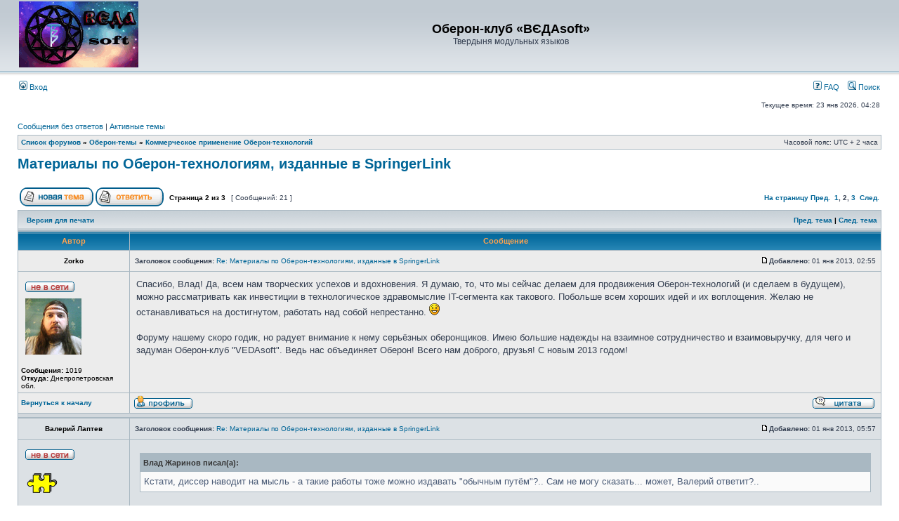

--- FILE ---
content_type: text/html; charset=UTF-8
request_url: https://zx.oberon.org/forum/viewtopic.php?f=37&t=70&sid=8cd3f2cc8ee9d3cbe98f92bb316faec4&start=10
body_size: 12035
content:
<!DOCTYPE html PUBLIC "-//W3C//DTD XHTML 1.0 Transitional//EN" "http://www.w3.org/TR/xhtml1/DTD/xhtml1-transitional.dtd">
<html xmlns="http://www.w3.org/1999/xhtml" dir="ltr" lang="ru" xml:lang="ru">
<head>

<meta http-equiv="content-type" content="text/html; charset=UTF-8" />
<meta http-equiv="content-language" content="ru" />
<meta http-equiv="content-style-type" content="text/css" />
<meta http-equiv="imagetoolbar" content="no" />
<meta name="resource-type" content="document" />
<meta name="distribution" content="global" />
<meta name="keywords" content="" />
<meta name="description" content="" />
<meta name="viewport" content="width=device-width, initial-scale=1.0" />

<title>Оберон-клуб «ВЄДАsoft» &bull; Просмотр темы - Материалы по Оберон-технологиям, изданные в SpringerLink</title>



<link rel="stylesheet" href="./styles/subsilver2/theme/stylesheet.css" type="text/css" />

<script type="text/javascript">
// <![CDATA[


function popup(url, width, height, name)
{
	if (!name)
	{
		name = '_popup';
	}

	window.open(url.replace(/&amp;/g, '&'), name, 'height=' + height + ',resizable=yes,scrollbars=yes,width=' + width);
	return false;
}

function jumpto()
{
	var page = prompt('Введите номер страницы, на которую хотите перейти:', '2');
	var per_page = '10';
	var base_url = './viewtopic.php?f=37&amp;t=70&amp;sid=ff7e5cc5c97ed9e37ebf321589851f0c';

	if (page !== null && !isNaN(page) && page == Math.floor(page) && page > 0)
	{
		if (base_url.indexOf('?') == -1)
		{
			document.location.href = base_url + '?start=' + ((page - 1) * per_page);
		}
		else
		{
			document.location.href = base_url.replace(/&amp;/g, '&') + '&start=' + ((page - 1) * per_page);
		}
	}
}

/**
* Find a member
*/
function find_username(url)
{
	popup(url, 760, 570, '_usersearch');
	return false;
}

/**
* Mark/unmark checklist
* id = ID of parent container, name = name prefix, state = state [true/false]
*/
function marklist(id, name, state)
{
	var parent = document.getElementById(id);
	if (!parent)
	{
		eval('parent = document.' + id);
	}

	if (!parent)
	{
		return;
	}

	var rb = parent.getElementsByTagName('input');
	
	for (var r = 0; r < rb.length; r++)
	{
		if (rb[r].name.substr(0, name.length) == name)
		{
			rb[r].checked = state;
		}
	}
}



// ]]>
</script>
</head>
<body class="ltr">

<a name="top"></a>

<div id="wrapheader">

	<div id="logodesc">
		<table width="100%" cellspacing="0">
		<tr>
			<td><a href="./index.php?sid=ff7e5cc5c97ed9e37ebf321589851f0c"><img src="./styles/subsilver2/imageset/site_logo.png" width="170" height="94" alt="" title="" /></a></td>
			<td width="100%" align="center"><h1>Оберон-клуб «ВЄДАsoft»</h1><span class="gen">Твердыня модульных языков</span></td>
		</tr>
		</table>
	</div>

	<div id="menubar">
		<table width="100%" cellspacing="0">
		<tr>
			<td class="genmed">
				<a href="./ucp.php?mode=login&amp;sid=ff7e5cc5c97ed9e37ebf321589851f0c"><img src="./styles/subsilver2/theme/images/icon_mini_login.gif" width="12" height="13" alt="*" /> Вход</a>&nbsp;
			</td>
			<td class="genmed" align="right">
				<a href="./faq.php?sid=ff7e5cc5c97ed9e37ebf321589851f0c"><img src="./styles/subsilver2/theme/images/icon_mini_faq.gif" width="12" height="13" alt="*" /> FAQ</a>
				&nbsp; &nbsp;<a href="./search.php?sid=ff7e5cc5c97ed9e37ebf321589851f0c"><img src="./styles/subsilver2/theme/images/icon_mini_search.gif" width="12" height="13" alt="*" /> Поиск</a>
			</td>
		</tr>
		</table>
	</div>

	<div id="datebar">
		<table width="100%" cellspacing="0">
		<tr>
			<td class="gensmall"></td>
			<td class="gensmall" align="right">Текущее время: 23 янв 2026, 04:28<br /></td>
		</tr>
		</table>
	</div>

</div>

<div id="wrapcentre">

	
	<p class="searchbar">
		<span style="float: left;"><a href="./search.php?search_id=unanswered&amp;sid=ff7e5cc5c97ed9e37ebf321589851f0c">Сообщения без ответов</a> | <a href="./search.php?search_id=active_topics&amp;sid=ff7e5cc5c97ed9e37ebf321589851f0c">Активные темы</a></span>
		
	</p>
	

	<br style="clear: both;" />

	<table class="tablebg" width="100%" cellspacing="1" cellpadding="0" style="margin-top: 5px;">
	<tr>
		<td class="row1">
			<p class="breadcrumbs"><a href="./index.php?sid=ff7e5cc5c97ed9e37ebf321589851f0c">Список форумов</a> &#187; <a href="./viewforum.php?f=1&amp;sid=ff7e5cc5c97ed9e37ebf321589851f0c">Оберон-темы</a> &#187; <a href="./viewforum.php?f=37&amp;sid=ff7e5cc5c97ed9e37ebf321589851f0c">Коммерческое применение Оберон-технологий</a></p>
			<p class="datetime">Часовой пояс: UTC + 2 часа </p>
		</td>
	</tr>
	</table>

	<br />

<div id="pageheader">
	<h2><a class="titles" href="./viewtopic.php?f=37&amp;t=70&amp;start=10&amp;sid=ff7e5cc5c97ed9e37ebf321589851f0c">Материалы по Оберон-технологиям, изданные в SpringerLink</a></h2>


</div>

<br clear="all" /><br />

<div id="pagecontent">

	<table width="100%" cellspacing="1">
	<tr>
		<td align="left" valign="middle" nowrap="nowrap">
		<a href="./posting.php?mode=post&amp;f=37&amp;sid=ff7e5cc5c97ed9e37ebf321589851f0c"><img src="./styles/subsilver2/imageset/ru/button_topic_new.gif" alt="Начать новую тему" title="Начать новую тему" /></a>&nbsp;<a href="./posting.php?mode=reply&amp;f=37&amp;t=70&amp;sid=ff7e5cc5c97ed9e37ebf321589851f0c"><img src="./styles/subsilver2/imageset/ru/button_topic_reply.gif" alt="Ответить на тему" title="Ответить на тему" /></a>
		</td>
		
			<td class="nav" valign="middle" nowrap="nowrap">&nbsp;Страница <strong>2</strong> из <strong>3</strong><br /></td>
			<td class="gensmall" nowrap="nowrap">&nbsp;[ Сообщений: 21 ]&nbsp;</td>
			<td class="gensmall" width="100%" align="right" nowrap="nowrap"><b><a href="#" onclick="jumpto(); return false;" title="Перейти на страницу…">На страницу</a> <a href="./viewtopic.php?f=37&amp;t=70&amp;sid=ff7e5cc5c97ed9e37ebf321589851f0c&amp;start=0">Пред.</a>&nbsp;&nbsp;<a href="./viewtopic.php?f=37&amp;t=70&amp;sid=ff7e5cc5c97ed9e37ebf321589851f0c">1</a><span class="page-sep">, </span><strong>2</strong><span class="page-sep">, </span><a href="./viewtopic.php?f=37&amp;t=70&amp;sid=ff7e5cc5c97ed9e37ebf321589851f0c&amp;start=20">3</a> &nbsp;<a href="./viewtopic.php?f=37&amp;t=70&amp;sid=ff7e5cc5c97ed9e37ebf321589851f0c&amp;start=20">След.</a></b></td>
		
	</tr>
	</table>

	<table class="tablebg" width="100%" cellspacing="1">
	<tr>
		<td class="cat">
			<table width="100%" cellspacing="0">
			<tr>
				<td class="nav" nowrap="nowrap">&nbsp;
				<a href="./viewtopic.php?f=37&amp;t=70&amp;start=10&amp;sid=ff7e5cc5c97ed9e37ebf321589851f0c&amp;view=print" title="Версия для печати">Версия для печати</a>
				</td>
				<td class="nav" align="right" nowrap="nowrap"><a href="./viewtopic.php?f=37&amp;t=70&amp;view=previous&amp;sid=ff7e5cc5c97ed9e37ebf321589851f0c">Пред. тема</a> | <a href="./viewtopic.php?f=37&amp;t=70&amp;view=next&amp;sid=ff7e5cc5c97ed9e37ebf321589851f0c">След. тема</a>&nbsp;</td>
			</tr>
			</table>
		</td>
	</tr>

	</table>


	<table class="tablebg" width="100%" cellspacing="1">
	
		<tr>
			<th>Автор</th>
			<th>Сообщение</th>
		</tr>
	<tr class="row1">

			<td align="center" valign="middle">
				<a name="p185"></a>
				<b class="postauthor">Zorko</b>
			</td>
			<td width="100%" height="25">
				<table width="100%" cellspacing="0">
				<tr>
				
					<td class="gensmall" width="100%"><div style="float: left;">&nbsp;<b>Заголовок сообщения:</b> <a href="#p185">Re: Материалы по Оберон-технологиям, изданные в SpringerLink</a></div><div style="float: right;"><a href="./viewtopic.php?p=185&amp;sid=ff7e5cc5c97ed9e37ebf321589851f0c#p185"><img src="./styles/subsilver2/imageset/icon_post_target.gif" width="12" height="9" alt="Сообщение" title="Сообщение" /></a><b>Добавлено:</b> 01 янв 2013, 02:55&nbsp;</div></td>
				</tr>
				</table>
			</td>
		</tr>

		<tr class="row1">

			<td valign="top" class="profile">
				<table cellspacing="4" align="center" width="150">
			
				<tr>
					<td><img src="./styles/subsilver2/imageset/ru/icon_user_offline.gif" alt="Не в сети" title="Не в сети" /></td>
				</tr>
			
				<tr>
					<td><img src="./download/file.php?avatar=2_1356622034.png" width="80" height="80" alt="Аватара пользователя" /></td>
				</tr>
			
				</table>

				<span class="postdetails">
					<br /><b>Сообщения:</b> 1019<br /><b>Откуда:</b> Днепропетровская обл.
				</span>

			</td>
			<td valign="top">
				<table width="100%" cellspacing="5">
				<tr>
					<td>
					

						<div class="postbody">Спасибо, Влад! Да, всем нам творческих успехов и вдохновения. Я думаю, то, что мы сейчас делаем для продвижения Оберон-технологий (и сделаем в будущем), можно рассматривать как инвестиции в технологическое здравомыслие IT-сегмента как такового. Побольше всем хороших идей и их воплощения. Желаю не останавливаться на достигнутом, работать над собой непрестанно. <img src="./images/smilies/icon_e_smile.gif" alt=":)" title="Улыбается" /><br /><br />Форуму нашему скоро годик, но радует внимание к нему серьёзных оберонщиков. Имею большие надежды на взаимное сотрудничество и взаимовыручку, для чего и задуман Оберон-клуб &quot;VEDAsoft&quot;. Ведь нас объединяет Оберон! Всего нам доброго, друзья! С новым 2013 годом!</div>

					<br clear="all" /><br />

						<table width="100%" cellspacing="0">
						<tr valign="middle">
							<td class="gensmall" align="right">
							
							</td>
						</tr>
						</table>
					</td>
				</tr>
				</table>
			</td>
		</tr>

		<tr class="row1">

			<td class="profile"><strong><a href="#wrapheader">Вернуться к началу</a></strong></td>
			<td><div class="gensmall" style="float: left;">&nbsp;<a href="./memberlist.php?mode=viewprofile&amp;u=2&amp;sid=ff7e5cc5c97ed9e37ebf321589851f0c"><img src="./styles/subsilver2/imageset/ru/icon_user_profile.gif" alt="Профиль" title="Профиль" /></a> &nbsp;</div> <div class="gensmall" style="float: right;"><a href="./posting.php?mode=quote&amp;f=37&amp;p=185&amp;sid=ff7e5cc5c97ed9e37ebf321589851f0c"><img src="./styles/subsilver2/imageset/ru/icon_post_quote.gif" alt="Ответить с цитатой" title="Ответить с цитатой" /></a> &nbsp;</div></td>
	
		</tr>

	<tr>
		<td class="spacer" colspan="2" height="1"><img src="images/spacer.gif" alt="" width="1" height="1" /></td>
	</tr>
	</table>

	<table class="tablebg" width="100%" cellspacing="1">
	<tr class="row2">

			<td align="center" valign="middle">
				<a name="p186"></a>
				<b class="postauthor">Валерий Лаптев</b>
			</td>
			<td width="100%" height="25">
				<table width="100%" cellspacing="0">
				<tr>
				
					<td class="gensmall" width="100%"><div style="float: left;">&nbsp;<b>Заголовок сообщения:</b> <a href="#p186">Re: Материалы по Оберон-технологиям, изданные в SpringerLink</a></div><div style="float: right;"><a href="./viewtopic.php?p=186&amp;sid=ff7e5cc5c97ed9e37ebf321589851f0c#p186"><img src="./styles/subsilver2/imageset/icon_post_target.gif" width="12" height="9" alt="Сообщение" title="Сообщение" /></a><b>Добавлено:</b> 01 янв 2013, 05:57&nbsp;</div></td>
				</tr>
				</table>
			</td>
		</tr>

		<tr class="row2">

			<td valign="top" class="profile">
				<table cellspacing="4" align="center" width="150">
			
				<tr>
					<td><img src="./styles/subsilver2/imageset/ru/icon_user_offline.gif" alt="Не в сети" title="Не в сети" /></td>
				</tr>
			
				<tr>
					<td><img src="./download/file.php?avatar=g9_1356601922.png" width="48" height="48" alt="Аватара пользователя" /></td>
				</tr>
			
				</table>

				<span class="postdetails">
					<br /><b>Сообщения:</b> 12<br /><b>Откуда:</b> Астрахань
				</span>

			</td>
			<td valign="top">
				<table width="100%" cellspacing="5">
				<tr>
					<td>
					

						<div class="postbody"><div class="quotetitle">Влад Жаринов писал(а):</div><div class="quotecontent">Кстати, диссер наводит на мысль - а такие работы тоже можно издавать &quot;обычным путём&quot;?.. Сам не могу сказать... может, Валерий ответит?..</div><br />В смысле - обычным путем - это как? <br />И какие работы? Диссеры? <br />Диссер и книжка - разные жанры... <img src="./images/smilies/icon_e_smile.gif" alt=":)" title="Улыбается" /></div>

					<br clear="all" /><br />

						<table width="100%" cellspacing="0">
						<tr valign="middle">
							<td class="gensmall" align="right">
							
							</td>
						</tr>
						</table>
					</td>
				</tr>
				</table>
			</td>
		</tr>

		<tr class="row2">

			<td class="profile"><strong><a href="#wrapheader">Вернуться к началу</a></strong></td>
			<td><div class="gensmall" style="float: left;">&nbsp;<a href="./memberlist.php?mode=viewprofile&amp;u=264&amp;sid=ff7e5cc5c97ed9e37ebf321589851f0c"><img src="./styles/subsilver2/imageset/ru/icon_user_profile.gif" alt="Профиль" title="Профиль" /></a> &nbsp;</div> <div class="gensmall" style="float: right;"><a href="./posting.php?mode=quote&amp;f=37&amp;p=186&amp;sid=ff7e5cc5c97ed9e37ebf321589851f0c"><img src="./styles/subsilver2/imageset/ru/icon_post_quote.gif" alt="Ответить с цитатой" title="Ответить с цитатой" /></a> &nbsp;</div></td>
	
		</tr>

	<tr>
		<td class="spacer" colspan="2" height="1"><img src="images/spacer.gif" alt="" width="1" height="1" /></td>
	</tr>
	</table>

	<table class="tablebg" width="100%" cellspacing="1">
	<tr class="row1">

			<td align="center" valign="middle">
				<a name="p187"></a>
				<b class="postauthor">Влад Жаринов</b>
			</td>
			<td width="100%" height="25">
				<table width="100%" cellspacing="0">
				<tr>
				
					<td class="gensmall" width="100%"><div style="float: left;">&nbsp;<b>Заголовок сообщения:</b> <a href="#p187">Re: Материалы по Оберон-технологиям, изданные в SpringerLink</a></div><div style="float: right;"><a href="./viewtopic.php?p=187&amp;sid=ff7e5cc5c97ed9e37ebf321589851f0c#p187"><img src="./styles/subsilver2/imageset/icon_post_target.gif" width="12" height="9" alt="Сообщение" title="Сообщение" /></a><b>Добавлено:</b> 02 янв 2013, 07:59&nbsp;</div></td>
				</tr>
				</table>
			</td>
		</tr>

		<tr class="row1">

			<td valign="top" class="profile">
				<table cellspacing="4" align="center" width="150">
			
				<tr>
					<td><img src="./styles/subsilver2/imageset/ru/icon_user_offline.gif" alt="Не в сети" title="Не в сети" /></td>
				</tr>
			
				</table>

				<span class="postdetails">
					<br /><b>Сообщения:</b> 25
				</span>

			</td>
			<td valign="top">
				<table width="100%" cellspacing="5">
				<tr>
					<td>
					

						<div class="postbody">Да, диссеры. Как их целесообразно издавать с учётом жанра? Вот, например, мне интересна работа Мюллера по Активному Оберону... кому-то ещё что-то...</div>

					<br clear="all" /><br />

						<table width="100%" cellspacing="0">
						<tr valign="middle">
							<td class="gensmall" align="right">
							
							</td>
						</tr>
						</table>
					</td>
				</tr>
				</table>
			</td>
		</tr>

		<tr class="row1">

			<td class="profile"><strong><a href="#wrapheader">Вернуться к началу</a></strong></td>
			<td><div class="gensmall" style="float: left;">&nbsp;<a href="./memberlist.php?mode=viewprofile&amp;u=98&amp;sid=ff7e5cc5c97ed9e37ebf321589851f0c"><img src="./styles/subsilver2/imageset/ru/icon_user_profile.gif" alt="Профиль" title="Профиль" /></a> &nbsp;</div> <div class="gensmall" style="float: right;"><a href="./posting.php?mode=quote&amp;f=37&amp;p=187&amp;sid=ff7e5cc5c97ed9e37ebf321589851f0c"><img src="./styles/subsilver2/imageset/ru/icon_post_quote.gif" alt="Ответить с цитатой" title="Ответить с цитатой" /></a> &nbsp;</div></td>
	
		</tr>

	<tr>
		<td class="spacer" colspan="2" height="1"><img src="images/spacer.gif" alt="" width="1" height="1" /></td>
	</tr>
	</table>

	<table class="tablebg" width="100%" cellspacing="1">
	<tr class="row2">

			<td align="center" valign="middle">
				<a name="p255"></a>
				<b class="postauthor">Zorko</b>
			</td>
			<td width="100%" height="25">
				<table width="100%" cellspacing="0">
				<tr>
				
					<td class="gensmall" width="100%"><div style="float: left;">&nbsp;<b>Заголовок сообщения:</b> <a href="#p255">Re: Материалы по Оберон-технологиям, изданные в SpringerLink</a></div><div style="float: right;"><a href="./viewtopic.php?p=255&amp;sid=ff7e5cc5c97ed9e37ebf321589851f0c#p255"><img src="./styles/subsilver2/imageset/icon_post_target.gif" width="12" height="9" alt="Сообщение" title="Сообщение" /></a><b>Добавлено:</b> 27 мар 2013, 12:30&nbsp;</div></td>
				</tr>
				</table>
			</td>
		</tr>

		<tr class="row2">

			<td valign="top" class="profile">
				<table cellspacing="4" align="center" width="150">
			
				<tr>
					<td><img src="./styles/subsilver2/imageset/ru/icon_user_offline.gif" alt="Не в сети" title="Не в сети" /></td>
				</tr>
			
				<tr>
					<td><img src="./download/file.php?avatar=2_1356622034.png" width="80" height="80" alt="Аватара пользователя" /></td>
				</tr>
			
				</table>

				<span class="postdetails">
					<br /><b>Сообщения:</b> 1019<br /><b>Откуда:</b> Днепропетровская обл.
				</span>

			</td>
			<td valign="top">
				<table width="100%" cellspacing="5">
				<tr>
					<td>
					

						<div class="postbody"><div class="quotetitle">Валерий Лаптев писал(а):</div><div class="quotecontent">Еще вариант - написать директору ДМК Пресс Мовчану, которое выпускало Виртовские книжки.</div>Данное начинание окончилось тем, что издательство ДМК Пресс вообще не ответило на моё письмо. Увы, здесь новому человеку с не очень громким именем пробиться тяжко в их круги.</div>

					<br clear="all" /><br />

						<table width="100%" cellspacing="0">
						<tr valign="middle">
							<td class="gensmall" align="right">
							
							</td>
						</tr>
						</table>
					</td>
				</tr>
				</table>
			</td>
		</tr>

		<tr class="row2">

			<td class="profile"><strong><a href="#wrapheader">Вернуться к началу</a></strong></td>
			<td><div class="gensmall" style="float: left;">&nbsp;<a href="./memberlist.php?mode=viewprofile&amp;u=2&amp;sid=ff7e5cc5c97ed9e37ebf321589851f0c"><img src="./styles/subsilver2/imageset/ru/icon_user_profile.gif" alt="Профиль" title="Профиль" /></a> &nbsp;</div> <div class="gensmall" style="float: right;"><a href="./posting.php?mode=quote&amp;f=37&amp;p=255&amp;sid=ff7e5cc5c97ed9e37ebf321589851f0c"><img src="./styles/subsilver2/imageset/ru/icon_post_quote.gif" alt="Ответить с цитатой" title="Ответить с цитатой" /></a> &nbsp;</div></td>
	
		</tr>

	<tr>
		<td class="spacer" colspan="2" height="1"><img src="images/spacer.gif" alt="" width="1" height="1" /></td>
	</tr>
	</table>

	<table class="tablebg" width="100%" cellspacing="1">
	<tr class="row1">

			<td align="center" valign="middle">
				<a name="p396"></a>
				<b class="postauthor">Валерий Лаптев</b>
			</td>
			<td width="100%" height="25">
				<table width="100%" cellspacing="0">
				<tr>
				
					<td class="gensmall" width="100%"><div style="float: left;">&nbsp;<b>Заголовок сообщения:</b> <a href="#p396">Re: Материалы по Оберон-технологиям, изданные в SpringerLink</a></div><div style="float: right;"><a href="./viewtopic.php?p=396&amp;sid=ff7e5cc5c97ed9e37ebf321589851f0c#p396"><img src="./styles/subsilver2/imageset/icon_post_target.gif" width="12" height="9" alt="Сообщение" title="Сообщение" /></a><b>Добавлено:</b> 24 май 2013, 17:02&nbsp;</div></td>
				</tr>
				</table>
			</td>
		</tr>

		<tr class="row1">

			<td valign="top" class="profile">
				<table cellspacing="4" align="center" width="150">
			
				<tr>
					<td><img src="./styles/subsilver2/imageset/ru/icon_user_offline.gif" alt="Не в сети" title="Не в сети" /></td>
				</tr>
			
				<tr>
					<td><img src="./download/file.php?avatar=g9_1356601922.png" width="48" height="48" alt="Аватара пользователя" /></td>
				</tr>
			
				</table>

				<span class="postdetails">
					<br /><b>Сообщения:</b> 12<br /><b>Откуда:</b> Астрахань
				</span>

			</td>
			<td valign="top">
				<table width="100%" cellspacing="5">
				<tr>
					<td>
					

						<div class="postbody">Дело с переводами подвинулось ?</div>

					<br clear="all" /><br />

						<table width="100%" cellspacing="0">
						<tr valign="middle">
							<td class="gensmall" align="right">
							
							</td>
						</tr>
						</table>
					</td>
				</tr>
				</table>
			</td>
		</tr>

		<tr class="row1">

			<td class="profile"><strong><a href="#wrapheader">Вернуться к началу</a></strong></td>
			<td><div class="gensmall" style="float: left;">&nbsp;<a href="./memberlist.php?mode=viewprofile&amp;u=264&amp;sid=ff7e5cc5c97ed9e37ebf321589851f0c"><img src="./styles/subsilver2/imageset/ru/icon_user_profile.gif" alt="Профиль" title="Профиль" /></a> &nbsp;</div> <div class="gensmall" style="float: right;"><a href="./posting.php?mode=quote&amp;f=37&amp;p=396&amp;sid=ff7e5cc5c97ed9e37ebf321589851f0c"><img src="./styles/subsilver2/imageset/ru/icon_post_quote.gif" alt="Ответить с цитатой" title="Ответить с цитатой" /></a> &nbsp;</div></td>
	
		</tr>

	<tr>
		<td class="spacer" colspan="2" height="1"><img src="images/spacer.gif" alt="" width="1" height="1" /></td>
	</tr>
	</table>

	<table class="tablebg" width="100%" cellspacing="1">
	<tr class="row2">

			<td align="center" valign="middle">
				<a name="p397"></a>
				<b class="postauthor">Zorko</b>
			</td>
			<td width="100%" height="25">
				<table width="100%" cellspacing="0">
				<tr>
				
					<td class="gensmall" width="100%"><div style="float: left;">&nbsp;<b>Заголовок сообщения:</b> <a href="#p397">Re: Материалы по Оберон-технологиям, изданные в SpringerLink</a></div><div style="float: right;"><a href="./viewtopic.php?p=397&amp;sid=ff7e5cc5c97ed9e37ebf321589851f0c#p397"><img src="./styles/subsilver2/imageset/icon_post_target.gif" width="12" height="9" alt="Сообщение" title="Сообщение" /></a><b>Добавлено:</b> 24 май 2013, 18:16&nbsp;</div></td>
				</tr>
				</table>
			</td>
		</tr>

		<tr class="row2">

			<td valign="top" class="profile">
				<table cellspacing="4" align="center" width="150">
			
				<tr>
					<td><img src="./styles/subsilver2/imageset/ru/icon_user_offline.gif" alt="Не в сети" title="Не в сети" /></td>
				</tr>
			
				<tr>
					<td><img src="./download/file.php?avatar=2_1356622034.png" width="80" height="80" alt="Аватара пользователя" /></td>
				</tr>
			
				</table>

				<span class="postdetails">
					<br /><b>Сообщения:</b> 1019<br /><b>Откуда:</b> Днепропетровская обл.
				</span>

			</td>
			<td valign="top">
				<table width="100%" cellspacing="5">
				<tr>
					<td>
					

						<div class="postbody">Неа, не занимаюсь пока этим.</div>

					<br clear="all" /><br />

						<table width="100%" cellspacing="0">
						<tr valign="middle">
							<td class="gensmall" align="right">
							
							</td>
						</tr>
						</table>
					</td>
				</tr>
				</table>
			</td>
		</tr>

		<tr class="row2">

			<td class="profile"><strong><a href="#wrapheader">Вернуться к началу</a></strong></td>
			<td><div class="gensmall" style="float: left;">&nbsp;<a href="./memberlist.php?mode=viewprofile&amp;u=2&amp;sid=ff7e5cc5c97ed9e37ebf321589851f0c"><img src="./styles/subsilver2/imageset/ru/icon_user_profile.gif" alt="Профиль" title="Профиль" /></a> &nbsp;</div> <div class="gensmall" style="float: right;"><a href="./posting.php?mode=quote&amp;f=37&amp;p=397&amp;sid=ff7e5cc5c97ed9e37ebf321589851f0c"><img src="./styles/subsilver2/imageset/ru/icon_post_quote.gif" alt="Ответить с цитатой" title="Ответить с цитатой" /></a> &nbsp;</div></td>
	
		</tr>

	<tr>
		<td class="spacer" colspan="2" height="1"><img src="images/spacer.gif" alt="" width="1" height="1" /></td>
	</tr>
	</table>

	<table class="tablebg" width="100%" cellspacing="1">
	<tr class="row1">

			<td align="center" valign="middle">
				<a name="p424"></a>
				<b class="postauthor">Валерий Лаптев</b>
			</td>
			<td width="100%" height="25">
				<table width="100%" cellspacing="0">
				<tr>
				
					<td class="gensmall" width="100%"><div style="float: left;">&nbsp;<b>Заголовок сообщения:</b> <a href="#p424">Re: Материалы по Оберон-технологиям, изданные в SpringerLink</a></div><div style="float: right;"><a href="./viewtopic.php?p=424&amp;sid=ff7e5cc5c97ed9e37ebf321589851f0c#p424"><img src="./styles/subsilver2/imageset/icon_post_target.gif" width="12" height="9" alt="Сообщение" title="Сообщение" /></a><b>Добавлено:</b> 12 июн 2013, 18:59&nbsp;</div></td>
				</tr>
				</table>
			</td>
		</tr>

		<tr class="row1">

			<td valign="top" class="profile">
				<table cellspacing="4" align="center" width="150">
			
				<tr>
					<td><img src="./styles/subsilver2/imageset/ru/icon_user_offline.gif" alt="Не в сети" title="Не в сети" /></td>
				</tr>
			
				<tr>
					<td><img src="./download/file.php?avatar=g9_1356601922.png" width="48" height="48" alt="Аватара пользователя" /></td>
				</tr>
			
				</table>

				<span class="postdetails">
					<br /><b>Сообщения:</b> 12<br /><b>Откуда:</b> Астрахань
				</span>

			</td>
			<td valign="top">
				<table width="100%" cellspacing="5">
				<tr>
					<td>
					

						<div class="postbody">Попросить Ткачева посодействовать в ДМК Пресс, не?</div>

					<br clear="all" /><br />

						<table width="100%" cellspacing="0">
						<tr valign="middle">
							<td class="gensmall" align="right">
							
							</td>
						</tr>
						</table>
					</td>
				</tr>
				</table>
			</td>
		</tr>

		<tr class="row1">

			<td class="profile"><strong><a href="#wrapheader">Вернуться к началу</a></strong></td>
			<td><div class="gensmall" style="float: left;">&nbsp;<a href="./memberlist.php?mode=viewprofile&amp;u=264&amp;sid=ff7e5cc5c97ed9e37ebf321589851f0c"><img src="./styles/subsilver2/imageset/ru/icon_user_profile.gif" alt="Профиль" title="Профиль" /></a> &nbsp;</div> <div class="gensmall" style="float: right;"><a href="./posting.php?mode=quote&amp;f=37&amp;p=424&amp;sid=ff7e5cc5c97ed9e37ebf321589851f0c"><img src="./styles/subsilver2/imageset/ru/icon_post_quote.gif" alt="Ответить с цитатой" title="Ответить с цитатой" /></a> &nbsp;</div></td>
	
		</tr>

	<tr>
		<td class="spacer" colspan="2" height="1"><img src="images/spacer.gif" alt="" width="1" height="1" /></td>
	</tr>
	</table>

	<table class="tablebg" width="100%" cellspacing="1">
	<tr class="row2">

			<td align="center" valign="middle">
				<a name="p425"></a>
				<b class="postauthor">Zorko</b>
			</td>
			<td width="100%" height="25">
				<table width="100%" cellspacing="0">
				<tr>
				
					<td class="gensmall" width="100%"><div style="float: left;">&nbsp;<b>Заголовок сообщения:</b> <a href="#p425">Re: Материалы по Оберон-технологиям, изданные в SpringerLink</a></div><div style="float: right;"><a href="./viewtopic.php?p=425&amp;sid=ff7e5cc5c97ed9e37ebf321589851f0c#p425"><img src="./styles/subsilver2/imageset/icon_post_target.gif" width="12" height="9" alt="Сообщение" title="Сообщение" /></a><b>Добавлено:</b> 13 июн 2013, 00:23&nbsp;</div></td>
				</tr>
				</table>
			</td>
		</tr>

		<tr class="row2">

			<td valign="top" class="profile">
				<table cellspacing="4" align="center" width="150">
			
				<tr>
					<td><img src="./styles/subsilver2/imageset/ru/icon_user_offline.gif" alt="Не в сети" title="Не в сети" /></td>
				</tr>
			
				<tr>
					<td><img src="./download/file.php?avatar=2_1356622034.png" width="80" height="80" alt="Аватара пользователя" /></td>
				</tr>
			
				</table>

				<span class="postdetails">
					<br /><b>Сообщения:</b> 1019<br /><b>Откуда:</b> Днепропетровская обл.
				</span>

			</td>
			<td valign="top">
				<table width="100%" cellspacing="5">
				<tr>
					<td>
					

						<div class="postbody">Конечно, Валерий. Если это возможно, пусть согласует моё (наше) желание переводить любые материалы (статьи, книги) по Оберон-технологиям на русский (украинский) и потребности издательства в таком направлении деятельности. Может, пусть тестовое задание дадут, чтобы посмотреть насколько качественно будет сделан перевод.</div>

					<br clear="all" /><br />

						<table width="100%" cellspacing="0">
						<tr valign="middle">
							<td class="gensmall" align="right">
							
							</td>
						</tr>
						</table>
					</td>
				</tr>
				</table>
			</td>
		</tr>

		<tr class="row2">

			<td class="profile"><strong><a href="#wrapheader">Вернуться к началу</a></strong></td>
			<td><div class="gensmall" style="float: left;">&nbsp;<a href="./memberlist.php?mode=viewprofile&amp;u=2&amp;sid=ff7e5cc5c97ed9e37ebf321589851f0c"><img src="./styles/subsilver2/imageset/ru/icon_user_profile.gif" alt="Профиль" title="Профиль" /></a> &nbsp;</div> <div class="gensmall" style="float: right;"><a href="./posting.php?mode=quote&amp;f=37&amp;p=425&amp;sid=ff7e5cc5c97ed9e37ebf321589851f0c"><img src="./styles/subsilver2/imageset/ru/icon_post_quote.gif" alt="Ответить с цитатой" title="Ответить с цитатой" /></a> &nbsp;</div></td>
	
		</tr>

	<tr>
		<td class="spacer" colspan="2" height="1"><img src="images/spacer.gif" alt="" width="1" height="1" /></td>
	</tr>
	</table>

	<table class="tablebg" width="100%" cellspacing="1">
	<tr class="row1">

			<td align="center" valign="middle">
				<a name="p426"></a>
				<b class="postauthor">Валерий Лаптев</b>
			</td>
			<td width="100%" height="25">
				<table width="100%" cellspacing="0">
				<tr>
				
					<td class="gensmall" width="100%"><div style="float: left;">&nbsp;<b>Заголовок сообщения:</b> <a href="#p426">Re: Материалы по Оберон-технологиям, изданные в SpringerLink</a></div><div style="float: right;"><a href="./viewtopic.php?p=426&amp;sid=ff7e5cc5c97ed9e37ebf321589851f0c#p426"><img src="./styles/subsilver2/imageset/icon_post_target.gif" width="12" height="9" alt="Сообщение" title="Сообщение" /></a><b>Добавлено:</b> 13 июн 2013, 09:49&nbsp;</div></td>
				</tr>
				</table>
			</td>
		</tr>

		<tr class="row1">

			<td valign="top" class="profile">
				<table cellspacing="4" align="center" width="150">
			
				<tr>
					<td><img src="./styles/subsilver2/imageset/ru/icon_user_offline.gif" alt="Не в сети" title="Не в сети" /></td>
				</tr>
			
				<tr>
					<td><img src="./download/file.php?avatar=g9_1356601922.png" width="48" height="48" alt="Аватара пользователя" /></td>
				</tr>
			
				</table>

				<span class="postdetails">
					<br /><b>Сообщения:</b> 12<br /><b>Откуда:</b> Астрахань
				</span>

			</td>
			<td valign="top">
				<table width="100%" cellspacing="5">
				<tr>
					<td>
					

						<div class="postbody">Так вы ему прямо напишите - он мужик нормальный, ответит по делу.</div>

					<br clear="all" /><br />

						<table width="100%" cellspacing="0">
						<tr valign="middle">
							<td class="gensmall" align="right">
							
							</td>
						</tr>
						</table>
					</td>
				</tr>
				</table>
			</td>
		</tr>

		<tr class="row1">

			<td class="profile"><strong><a href="#wrapheader">Вернуться к началу</a></strong></td>
			<td><div class="gensmall" style="float: left;">&nbsp;<a href="./memberlist.php?mode=viewprofile&amp;u=264&amp;sid=ff7e5cc5c97ed9e37ebf321589851f0c"><img src="./styles/subsilver2/imageset/ru/icon_user_profile.gif" alt="Профиль" title="Профиль" /></a> &nbsp;</div> <div class="gensmall" style="float: right;"><a href="./posting.php?mode=quote&amp;f=37&amp;p=426&amp;sid=ff7e5cc5c97ed9e37ebf321589851f0c"><img src="./styles/subsilver2/imageset/ru/icon_post_quote.gif" alt="Ответить с цитатой" title="Ответить с цитатой" /></a> &nbsp;</div></td>
	
		</tr>

	<tr>
		<td class="spacer" colspan="2" height="1"><img src="images/spacer.gif" alt="" width="1" height="1" /></td>
	</tr>
	</table>

	<table class="tablebg" width="100%" cellspacing="1">
	<tr class="row2">

			<td align="center" valign="middle">
				<a name="p427"></a>
				<b class="postauthor">Zorko</b>
			</td>
			<td width="100%" height="25">
				<table width="100%" cellspacing="0">
				<tr>
				
					<td class="gensmall" width="100%"><div style="float: left;">&nbsp;<b>Заголовок сообщения:</b> <a href="#p427">Re: Материалы по Оберон-технологиям, изданные в SpringerLink</a></div><div style="float: right;"><a href="./viewtopic.php?p=427&amp;sid=ff7e5cc5c97ed9e37ebf321589851f0c#p427"><img src="./styles/subsilver2/imageset/icon_post_target.gif" width="12" height="9" alt="Сообщение" title="Сообщение" /></a><b>Добавлено:</b> 13 июн 2013, 20:46&nbsp;</div></td>
				</tr>
				</table>
			</td>
		</tr>

		<tr class="row2">

			<td valign="top" class="profile">
				<table cellspacing="4" align="center" width="150">
			
				<tr>
					<td><img src="./styles/subsilver2/imageset/ru/icon_user_offline.gif" alt="Не в сети" title="Не в сети" /></td>
				</tr>
			
				<tr>
					<td><img src="./download/file.php?avatar=2_1356622034.png" width="80" height="80" alt="Аватара пользователя" /></td>
				</tr>
			
				</table>

				<span class="postdetails">
					<br /><b>Сообщения:</b> 1019<br /><b>Откуда:</b> Днепропетровская обл.
				</span>

			</td>
			<td valign="top">
				<table width="100%" cellspacing="5">
				<tr>
					<td>
					

						<div class="postbody">Да как-то неудобно просить протекции у малознакомого человека. Тем более, он сам переводами занимается серьёзно, а я как бы в конкуренты мылюсь... Ну да хорошо, спрошу. Если будут новости, отвечу здесь.<br /><br />Господа, если у кого-то есть информация про коммерческое использование Оберонов, открывайте тему, не стесняйтесь. Интересно же.</div>

					<br clear="all" /><br />

						<table width="100%" cellspacing="0">
						<tr valign="middle">
							<td class="gensmall" align="right">
							
							</td>
						</tr>
						</table>
					</td>
				</tr>
				</table>
			</td>
		</tr>

		<tr class="row2">

			<td class="profile"><strong><a href="#wrapheader">Вернуться к началу</a></strong></td>
			<td><div class="gensmall" style="float: left;">&nbsp;<a href="./memberlist.php?mode=viewprofile&amp;u=2&amp;sid=ff7e5cc5c97ed9e37ebf321589851f0c"><img src="./styles/subsilver2/imageset/ru/icon_user_profile.gif" alt="Профиль" title="Профиль" /></a> &nbsp;</div> <div class="gensmall" style="float: right;"><a href="./posting.php?mode=quote&amp;f=37&amp;p=427&amp;sid=ff7e5cc5c97ed9e37ebf321589851f0c"><img src="./styles/subsilver2/imageset/ru/icon_post_quote.gif" alt="Ответить с цитатой" title="Ответить с цитатой" /></a> &nbsp;</div></td>
	
		</tr>

	<tr>
		<td class="spacer" colspan="2" height="1"><img src="images/spacer.gif" alt="" width="1" height="1" /></td>
	</tr>
	</table>

	<table width="100%" cellspacing="1" class="tablebg">
	<tr align="center">
		<td class="cat"><form name="viewtopic" method="post" action="./viewtopic.php?f=37&amp;t=70&amp;start=10&amp;sid=ff7e5cc5c97ed9e37ebf321589851f0c"><span class="gensmall">Показать сообщения за:</span> <select name="st" id="st"><option value="0" selected="selected">Все сообщения</option><option value="1">1 день</option><option value="7">7 дней</option><option value="14">2 недели</option><option value="30">1 месяц</option><option value="90">3 месяца</option><option value="180">6 месяцев</option><option value="365">1 год</option></select>&nbsp;<span class="gensmall">Поле сортировки</span> <select name="sk" id="sk"><option value="a">Автор</option><option value="t" selected="selected">Время размещения</option><option value="s">Заголовок</option></select> <select name="sd" id="sd"><option value="a" selected="selected">по возрастанию</option><option value="d">по убыванию</option></select>&nbsp;<input class="btnlite" type="submit" value="Перейти" name="sort" /></form></td>
	</tr>
	</table>
	

	<table width="100%" cellspacing="1">
	<tr>
		<td align="left" valign="middle" nowrap="nowrap">
		<a href="./posting.php?mode=post&amp;f=37&amp;sid=ff7e5cc5c97ed9e37ebf321589851f0c"><img src="./styles/subsilver2/imageset/ru/button_topic_new.gif" alt="Начать новую тему" title="Начать новую тему" /></a>&nbsp;<a href="./posting.php?mode=reply&amp;f=37&amp;t=70&amp;sid=ff7e5cc5c97ed9e37ebf321589851f0c"><img src="./styles/subsilver2/imageset/ru/button_topic_reply.gif" alt="Ответить на тему" title="Ответить на тему" /></a>
		</td>
		
			<td class="nav" valign="middle" nowrap="nowrap">&nbsp;Страница <strong>2</strong> из <strong>3</strong><br /></td>
			<td class="gensmall" nowrap="nowrap">&nbsp;[ Сообщений: 21 ]&nbsp;</td>
			<td class="gensmall" width="100%" align="right" nowrap="nowrap"><b><a href="#" onclick="jumpto(); return false;" title="Перейти на страницу…">На страницу</a> <a href="./viewtopic.php?f=37&amp;t=70&amp;sid=ff7e5cc5c97ed9e37ebf321589851f0c&amp;start=0">Пред.</a>&nbsp;&nbsp;<a href="./viewtopic.php?f=37&amp;t=70&amp;sid=ff7e5cc5c97ed9e37ebf321589851f0c">1</a><span class="page-sep">, </span><strong>2</strong><span class="page-sep">, </span><a href="./viewtopic.php?f=37&amp;t=70&amp;sid=ff7e5cc5c97ed9e37ebf321589851f0c&amp;start=20">3</a> &nbsp;<a href="./viewtopic.php?f=37&amp;t=70&amp;sid=ff7e5cc5c97ed9e37ebf321589851f0c&amp;start=20">След.</a></b></td>
		
	</tr>
	</table>

</div>

<div id="pagefooter"></div>

<br clear="all" />
<table class="tablebg" width="100%" cellspacing="1" cellpadding="0" style="margin-top: 5px;">
	<tr>
		<td class="row1">
			<p class="breadcrumbs"><a href="./index.php?sid=ff7e5cc5c97ed9e37ebf321589851f0c">Список форумов</a> &#187; <a href="./viewforum.php?f=1&amp;sid=ff7e5cc5c97ed9e37ebf321589851f0c">Оберон-темы</a> &#187; <a href="./viewforum.php?f=37&amp;sid=ff7e5cc5c97ed9e37ebf321589851f0c">Коммерческое применение Оберон-технологий</a></p>
			<p class="datetime">Часовой пояс: UTC + 2 часа </p>
		</td>
	</tr>
	</table>
	<br clear="all" />

	<table class="tablebg" width="100%" cellspacing="1">
	<tr>
		<td class="cat"><h4>Кто сейчас на конференции</h4></td>
	</tr>
	<tr>
		<td class="row1"><p class="gensmall">Сейчас этот форум просматривают: нет зарегистрированных пользователей и гости: 8</p></td>
	</tr>
	</table>


<br clear="all" />

<table width="100%" cellspacing="1">
<tr>
	<td width="40%" valign="top" nowrap="nowrap" align="left"></td>
	<td align="right" valign="top" nowrap="nowrap"><span class="gensmall">Вы <strong>не можете</strong> начинать темы<br />Вы <strong>не можете</strong> отвечать на сообщения<br />Вы <strong>не можете</strong> редактировать свои сообщения<br />Вы <strong>не можете</strong> удалять свои сообщения<br />Вы <strong>не можете</strong> добавлять вложения<br /></span></td>
</tr>
</table>

<br clear="all" />

<table width="100%" cellspacing="0">
<tr>
	<td><form method="get" name="search" action="./search.php?sid=ff7e5cc5c97ed9e37ebf321589851f0c"><span class="gensmall">Найти:</span> <input class="post" type="text" name="keywords" size="20" /> <input class="btnlite" type="submit" value="Перейти" /><input type="hidden" name="t" value="70" />
<input type="hidden" name="sf" value="msgonly" />
<input type="hidden" name="sid" value="ff7e5cc5c97ed9e37ebf321589851f0c" />
</form></td>
	<td align="right">
	<form method="post" name="jumpbox" action="./viewforum.php?sid=ff7e5cc5c97ed9e37ebf321589851f0c" onsubmit="if(document.jumpbox.f.value == -1){return false;}">

	<table cellspacing="0" cellpadding="0" border="0">
	<tr>
		<td nowrap="nowrap"><span class="gensmall">Перейти:</span>&nbsp;<select name="f" onchange="if(this.options[this.selectedIndex].value != -1){ document.forms['jumpbox'].submit() }">

		
			<option value="-1">Выберите форум</option>
		<option value="-1">------------------</option>
			<option value="122">РЕГИСТРАЦИЯ на форуме</option>
		
			<option value="1">Оберон-темы</option>
		
			<option value="37" selected="selected">&nbsp; &nbsp;Коммерческое применение Оберон-технологий</option>
		
			<option value="3">&nbsp; &nbsp;Оберон-новости</option>
		
			<option value="25">&nbsp; &nbsp;Полезные свойства Оберон-технологий, их преимущества. Критика «мэйнстрим»-языков</option>
		
			<option value="79">&nbsp; &nbsp;Вопросы и ответы по Оберон-технологиям</option>
		
			<option value="2">&nbsp; &nbsp;Копилка идей</option>
		
			<option value="5">&nbsp; &nbsp;Что бы вы хотели портировать на Оберон?</option>
		
			<option value="20">&nbsp; &nbsp;&nbsp; &nbsp;Порт игры DOOM на Active Oberon</option>
		
			<option value="26">&nbsp; &nbsp;&nbsp; &nbsp;Порт игры Dark Woods на Оберон</option>
		
			<option value="14">&nbsp; &nbsp;Игры на языках Оберон-семейства</option>
		
			<option value="73">&nbsp; &nbsp;&nbsp; &nbsp;Arkeroid (Oberon System 3)</option>
		
			<option value="19">&nbsp; &nbsp;&nbsp; &nbsp;Dark Woods</option>
		
			<option value="22">&nbsp; &nbsp;&nbsp; &nbsp;Dash</option>
		
			<option value="23">&nbsp; &nbsp;&nbsp; &nbsp;Durak</option>
		
			<option value="16">&nbsp; &nbsp;&nbsp; &nbsp;Samurai</option>
		
			<option value="28">&nbsp; &nbsp;&nbsp; &nbsp;Консольный Сокобан</option>
		
			<option value="70">&nbsp; &nbsp;&nbsp; &nbsp;Игра &quot;Точки&quot;</option>
		
			<option value="135">&nbsp; &nbsp;&nbsp; &nbsp;Охота на лис (FoxHunt)</option>
		
			<option value="46">&nbsp; &nbsp;Обсуждение Оберон-языков</option>
		
			<option value="6">Проекты участников и друзей форума</option>
		
			<option value="15">&nbsp; &nbsp;Атанцов Сергей Николаевич (Sergey Atantsov, S.Atan)</option>
		
			<option value="21">&nbsp; &nbsp;Борисова Екатерина Сергеевна (Ekaterina Borisova, Mogy4ayaaa_riba)</option>
		
			<option value="128">&nbsp; &nbsp;Волков Сергей Дмитриевич (Sergey Volkov)</option>
		
			<option value="72">&nbsp; &nbsp;Губанов Сергей Юрьевич (Sergey Gubanov)</option>
		
			<option value="103">&nbsp; &nbsp;Дагаев Дмитрий Викторович (Dmitry V. Dagaev)</option>
		
			<option value="66">&nbsp; &nbsp;Денисов Иван Андреевич (Ivan Denisov)</option>
		
			<option value="132">&nbsp; &nbsp;Дмитриев Антон Александрович (adimetrius)</option>
		
			<option value="67">&nbsp; &nbsp;Ермаков Илья Евгеньевич (Ilya Ermakov)</option>
		
			<option value="109">&nbsp; &nbsp;Ефимов Артур Игоревич (Arthur Yefimov, kekc_leader)</option>
		
			<option value="131">&nbsp; &nbsp;Иванков Савелий Алексеевич (Yprit)</option>
		
			<option value="68">&nbsp; &nbsp;Ильин Александр Сергеевич (Alexander Iljin)</option>
		
			<option value="13">&nbsp; &nbsp;Колодько Денис Олегович (Denis Kolod'ko, Rafi)</option>
		
			<option value="95">&nbsp; &nbsp;Комлев Олег Валентинович (Oleg Komlev, Saferoll)</option>
		
			<option value="104">&nbsp; &nbsp;Кубанычбек Тажмамат уулу (Tazhmamat uulu Kubanychbek)</option>
		
			<option value="30">&nbsp; &nbsp;Кузьмицкий Иван Александрович (Ivan Kuz'mitskiy, akastargazer)</option>
		
			<option value="36">&nbsp; &nbsp;Кушнир Пётр Михайлович (Peter Kushnir)</option>
		
			<option value="17">&nbsp; &nbsp;Романченко Ярослав Михайлович (Yaroslav Romanchenko, sage)</option>
		
			<option value="134">&nbsp; &nbsp;Смоляков Егор Анатольевич (Yehor A. Smoliakov)</option>
		
			<option value="74">&nbsp; &nbsp;Соломенников Дмитрий Игнатьевич (Dmitry Solomennikov, Димыч)</option>
		
			<option value="115">&nbsp; &nbsp;Ткачёв Фёдор Васильевич (Fyodor Tkachov, info21)</option>
		
			<option value="85">&nbsp; &nbsp;Фольц Владислав Сергеевич (Vladislav Folts)</option>
		
			<option value="7">&nbsp; &nbsp;Чередниченко Олег Николаевич (Oleg N. Cher, Zorko)</option>
		
			<option value="11">&nbsp; &nbsp;&nbsp; &nbsp;SDL for Oberon</option>
		
			<option value="12">&nbsp; &nbsp;&nbsp; &nbsp;&nbsp; &nbsp;Поддержка пользователей &quot;SDL for Component Pascal&quot;</option>
		
			<option value="114">&nbsp; &nbsp;Шипков Валерий Игоревич (Valeriy Shypkov, prospero78)</option>
		
			<option value="71">&nbsp; &nbsp;Ширяев Александр Владимирович (Alexander Shiryaev, aixp)</option>
		
			<option value="113">&nbsp; &nbsp;Brown, David C W (Дэвид Браун)</option>
		
			<option value="126">&nbsp; &nbsp;Burrows, Chris (Крис Берроуз)</option>
		
			<option value="105">&nbsp; &nbsp;Đặng Minh Công (Данг Минь Цун)</option>
		
			<option value="84">&nbsp; &nbsp;Evans, David Egan (Дэвид Эган Эванс, sinuhe)</option>
		
			<option value="102">&nbsp; &nbsp;Gough, Kevin John (Кевин Джон Гоф)</option>
		
			<option value="77">&nbsp; &nbsp;Reed, Paul (Пол Рид)</option>
		
			<option value="76">&nbsp; &nbsp;Templ, Josef (Йозеф Темпл)</option>
		
			<option value="81">&nbsp; &nbsp;Wirth, Niklaus (Никлаус Вирт)</option>
		
			<option value="75">&nbsp; &nbsp;Zinn, Helmut (Гельмут Цинн)</option>
		
			<option value="31">Оберон-реализации: интегрированные среды разработки, компиляторы, трансляторы</option>
		
			<option value="48">&nbsp; &nbsp;Active Oberon (многопоточный диалект языка Оберон)</option>
		
			<option value="108">&nbsp; &nbsp;Active Oberon for .NET</option>
		
			<option value="34">&nbsp; &nbsp;BlackBox Component Builder</option>
		
			<option value="64">&nbsp; &nbsp;Canterbury Pascal, Modula-2 и Oberon-2 для Java и JVM</option>
		
			<option value="112">&nbsp; &nbsp;CPfront (Component Pascal to C Translator)</option>
		
			<option value="116">&nbsp; &nbsp;Free Oberon</option>
		
			<option value="33">&nbsp; &nbsp;GPCP (Gardens Point Component Pascal)</option>
		
			<option value="130">&nbsp; &nbsp;Multi Oberon Compiler</option>
		
			<option value="80">&nbsp; &nbsp;Oberon+ programming language &amp; IDE</option>
		
			<option value="86">&nbsp; &nbsp;Oberon-07 compiler для JavaScript</option>
		
			<option value="40">&nbsp; &nbsp;Oberon-07/11 для Win32/Linux/KolibriOS</option>
		
			<option value="47">&nbsp; &nbsp;Oberon-07 для DCPU-16</option>
		
			<option value="91">&nbsp; &nbsp;Oberon-07 -&gt; ARMv{6,7E}-M compiler</option>
		
			<option value="121">&nbsp; &nbsp;Oberon-07 compiler для Java Virtual Machine</option>
		
			<option value="138">&nbsp; &nbsp;Oberon-LLVM</option>
		
			<option value="53">&nbsp; &nbsp;Oberon-M Compiler для MS DOS (E. R. Videki)</option>
		
			<option value="49">&nbsp; &nbsp;Oberon Script</option>
		
			<option value="120">&nbsp; &nbsp;OBNC - Oberon-07 to C translator</option>
		
			<option value="32">&nbsp; &nbsp;Ofront+ (Oberon-languages to C Translator)</option>
		
			<option value="42">&nbsp; &nbsp;OO2C (Optimizing Oberon-2 Compiler)</option>
		
			<option value="38">&nbsp; &nbsp;OPCL (Oberon Portable Compiler and Linker)</option>
		
			<option value="90">&nbsp; &nbsp;Patchouli-Compiler</option>
		
			<option value="56">&nbsp; &nbsp;Pow! (Programmers Open Workbench)</option>
		
			<option value="137">&nbsp; &nbsp;Project Oberon 2013</option>
		
			<option value="65">&nbsp; &nbsp;Ulm Oberon System</option>
		
			<option value="8">&nbsp; &nbsp;XDev — многоцелевая среда разработки на Обероне-2 для MS-DOS, Windows 32/64bit, Linux, ZX Spectrum и MSX</option>
		
			<option value="9">&nbsp; &nbsp;&nbsp; &nbsp;Платформы</option>
		
			<option value="45">&nbsp; &nbsp;&nbsp; &nbsp;&nbsp; &nbsp;XDev/ZXDev</option>
		
			<option value="39">&nbsp; &nbsp;XDS Modula-2/Oberon-2</option>
		
			<option value="117">&nbsp; &nbsp;Восток</option>
		
			<option value="69">&nbsp; &nbsp;Оберс</option>
		
			<option value="35">Платформы и ОС (в контексте разработки для них на Оберон-языках)</option>
		
			<option value="29">&nbsp; &nbsp;Amiga</option>
		
			<option value="87">&nbsp; &nbsp;Android</option>
		
			<option value="127">&nbsp; &nbsp;AVR microcontrollers</option>
		
			<option value="60">&nbsp; &nbsp;BeOS, Haiku</option>
		
			<option value="54">&nbsp; &nbsp;DOS (MS DOS, PC DOS, FreeDOS 16/32 bit)</option>
		
			<option value="27">&nbsp; &nbsp;Java ME</option>
		
			<option value="59">&nbsp; &nbsp;KolibriOS / MenuetOS</option>
		
			<option value="41">&nbsp; &nbsp;Linux / UNIX / FreeBSD</option>
		
			<option value="52">&nbsp; &nbsp;Mac OS, Mac OS X, iOS</option>
		
			<option value="89">&nbsp; &nbsp;MSX</option>
		
			<option value="129">&nbsp; &nbsp;NES (Dendy, Famicom)</option>
		
			<option value="93">&nbsp; &nbsp;SDL</option>
		
			<option value="92">&nbsp; &nbsp;Windows (32/64 bit)</option>
		
			<option value="63">&nbsp; &nbsp;WWW</option>
		
			<option value="10">&nbsp; &nbsp;ZX Spectrum</option>
		
			<option value="88">&nbsp; &nbsp;Апогей БК-01, Вектор-06Ц, Ириша, Корвет, Львов ПК-01, Микроша, Орион, Радио-86РК, Специалист</option>
		
			<option value="51">&nbsp; &nbsp;УК-НЦ, БК-0010/0011, ДВК (PDP-11)</option>
		
			<option value="58">Оберон-системы</option>
		
			<option value="50">&nbsp; &nbsp;A2 (Bluebottle) / Active Oberon System (AOS)</option>
		
			<option value="57">&nbsp; &nbsp;ETH Oberon</option>
		
			<option value="94">&nbsp; &nbsp;Oberon 2015</option>
		
			<option value="96">&nbsp; &nbsp;RISC Oberon</option>
		
			<option value="55">&nbsp; &nbsp;XOberon</option>
		
			<option value="82">Компиляторы языка Modula-2</option>
		
			<option value="106">&nbsp; &nbsp;ADW Modula-2</option>
		
			<option value="83">&nbsp; &nbsp;Amsterdam Compiler Kit (ACK)</option>
		
			<option value="43">&nbsp; &nbsp;Modula-2 Rev. 2010, Objective Modula-2</option>
		
			<option value="119">&nbsp; &nbsp;Modula-2 System for Z80 CP/M</option>
		
			<option value="107">&nbsp; &nbsp;Lilith and Modula-2</option>
		
			<option value="44">Другие языки программирования</option>
		
			<option value="100">&nbsp; &nbsp;Ada</option>
		
			<option value="133">&nbsp; &nbsp;Cowgol</option>
		
			<option value="97">&nbsp; &nbsp;Delphi</option>
		
			<option value="98">&nbsp; &nbsp;Free Pascal</option>
		
			<option value="118">&nbsp; &nbsp;Jovial</option>
		
			<option value="62">&nbsp; &nbsp;Modula-3</option>
		
			<option value="99">&nbsp; &nbsp;Monkey X / Cerberus X</option>
		
			<option value="110">&nbsp; &nbsp;Oxygene</option>
		
			<option value="136">&nbsp; &nbsp;Pearl</option>
		
			<option value="61">&nbsp; &nbsp;PICL: язык программирования для микроконтроллеров PIC</option>
		
			<option value="124">&nbsp; &nbsp;Rebol</option>
		
			<option value="125">&nbsp; &nbsp;Red</option>
		
			<option value="123">&nbsp; &nbsp;Trilogy</option>
		
			<option value="111">&nbsp; &nbsp;Zonnon</option>
		
			<option value="101">Философия программирования</option>
		
			<option value="4">Административные вопросы</option>
		

		</select>&nbsp;<input class="btnlite" type="submit" value="Перейти" /></td>
	</tr>
	</table>

	</form>
</td>
</tr>
</table>


</div>

<div id="wrapfooter">
	
	<span class="copyright">Создано на основе <a href="https://www.phpbb.com/">phpBB</a>&reg; Forum Software &copy; phpBB Group
	<br />© <a href='http://vedasoft.oberon.org'>VEDAsoft Oberon Club</a></span>
</div>

</body>
</html>